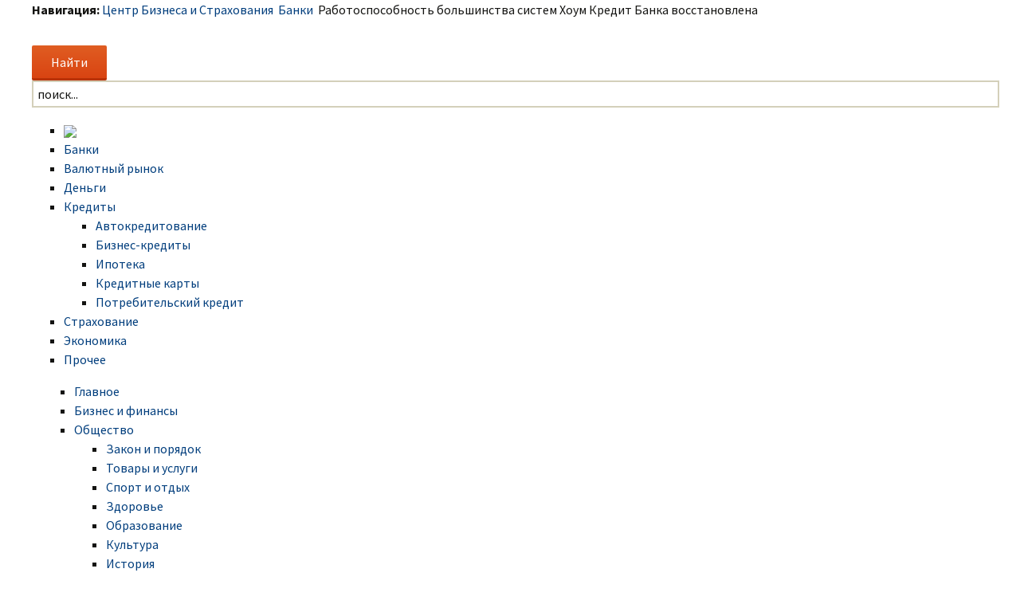

--- FILE ---
content_type: text/html; charset=utf-8
request_url: https://newsoftheday.ru/export/bn.js
body_size: 5337
content:
		
				window.addEventListener( 'scroll', function() {
					appearsTrigger();
				});
				document.addEventListener( 'readystatechange', function () {
					if (document.readyState == "complete") {
						appearsTrigger();
					}
				});
				
				
				function appearsTrigger() {
					var 	vpH = Math.max(document.documentElement.clientHeight, window.innerHeight || 0),
							appearEvent = document.createEvent( 'Event' );
							
					appearEvent.initEvent( 'appear', true, true );
					
					var tsrs = document.getElementsByClassName( 'agTsrImg' );
	
					for( k in tsrs ) {

						if ( typeof tsrs[k].getBoundingClientRect != 'function' ) continue;
						elemRect = tsrs[k].getBoundingClientRect();
						
						if ( elemRect.top > 0 && elemRect.top + tsrs[k].offsetHeight < vpH ) {
							if (!tsrs[k].dataset.inview) {
								tsrs[k].dataset.inview = true;
								tsrs[k].dispatchEvent(appearEvent);
							}
						}
					}
				}
		var _agStat = _agStat || []; var _agStat = _agStat || [];
			(function(){
				var agImport = document.getElementById( 'agImport' );
				if ( void 0 == agImport ) return;
				column = document.createElement( 'div' );
				column.className = 'agTsr';
				agImport.appendChild( column );		
												
					a = document.createElement( 'a' );

					a.href   = 'https://newsoftheday.ru/news/631321/?utm_source=network&utm_campaign=big';
					a.target = '_blank';
					a.title  = 'Боец Александр Емельяненко заявил, что развёлся с супругой';
					
					img = document.createElement( 'img' );
					img.src = 'https://newsoftheday.ru/media/t/631321_big.jpg';
					img.title = 'Боец Александр Емельяненко заявил, что развёлся с супругой';
					img.alt = '';
					img.className = 'agTsrImg';

					a.addEventListener( 'mouseup',  function() {
						var userTs = getCookie( 'userTs' ) || {};
						if ( userTs[ 631321 ] ) return;
						userTs[ 631321 ] = true;
						setCookie( 'userTs', userTs, { expires:60*60*24*180 } );
						_agStat.push(['_trackBannerOutClick', '631321']);
					} );	
					img.addEventListener( 'appear', function(){
						_agStat.push(['_trackBannerOutView', '631321']);
					} );

					text = document.createElement( 'div' );
					text.innerHTML = 'Боец Александр Емельяненко заявил, что развёлся с супругой';
					
					a.appendChild( img );					
					a.appendChild( text );
					column.appendChild( a );
					
								
					a = document.createElement( 'a' );

					a.href   = 'https://newsoftheday.ru/news/619185/?utm_source=network&utm_campaign=big';
					a.target = '_blank';
					a.title  = 'Автомеханик объяснил, почему самовозгораются старые иномарки';
					
					img = document.createElement( 'img' );
					img.src = 'https://newsoftheday.ru/media/t/619185_big.jpg';
					img.title = 'Автомеханик объяснил, почему самовозгораются старые иномарки';
					img.alt = '';
					img.className = 'agTsrImg';

					a.addEventListener( 'mouseup',  function() {
						var userTs = getCookie( 'userTs' ) || {};
						if ( userTs[ 619185 ] ) return;
						userTs[ 619185 ] = true;
						setCookie( 'userTs', userTs, { expires:60*60*24*180 } );
						_agStat.push(['_trackBannerOutClick', '619185']);
					} );	
					img.addEventListener( 'appear', function(){
						_agStat.push(['_trackBannerOutView', '619185']);
					} );

					text = document.createElement( 'div' );
					text.innerHTML = 'Автомеханик объяснил, почему самовозгораются старые иномарки';
					
					a.appendChild( img );					
					a.appendChild( text );
					column.appendChild( a );
					
								
					a = document.createElement( 'a' );

					a.href   = 'https://newsoftheday.ru/news/602970/?utm_source=network&utm_campaign=big';
					a.target = '_blank';
					a.title  = 'Запах ацетона изо рта: какие обстоятельства делают его появление особенно опасным';
					
					img = document.createElement( 'img' );
					img.src = 'https://newsoftheday.ru/media/t/602970_big.jpg';
					img.title = 'Запах ацетона изо рта: какие обстоятельства делают его появление особенно опасным';
					img.alt = '';
					img.className = 'agTsrImg';

					a.addEventListener( 'mouseup',  function() {
						var userTs = getCookie( 'userTs' ) || {};
						if ( userTs[ 602970 ] ) return;
						userTs[ 602970 ] = true;
						setCookie( 'userTs', userTs, { expires:60*60*24*180 } );
						_agStat.push(['_trackBannerOutClick', '602970']);
					} );	
					img.addEventListener( 'appear', function(){
						_agStat.push(['_trackBannerOutView', '602970']);
					} );

					text = document.createElement( 'div' );
					text.innerHTML = 'Запах ацетона изо рта: какие обстоятельства делают его появление особенно опасным';
					
					a.appendChild( img );					
					a.appendChild( text );
					column.appendChild( a );
					
								
					a = document.createElement( 'a' );

					a.href   = 'https://newsoftheday.ru/news/628452/?utm_source=network&utm_campaign=big';
					a.target = '_blank';
					a.title  = 'BBI: состояние российских миллиардеров с начала года выросло на $17,8 млрд';
					
					img = document.createElement( 'img' );
					img.src = 'https://newsoftheday.ru/media/t/628452_big.jpg';
					img.title = 'BBI: состояние российских миллиардеров с начала года выросло на $17,8 млрд';
					img.alt = '';
					img.className = 'agTsrImg';

					a.addEventListener( 'mouseup',  function() {
						var userTs = getCookie( 'userTs' ) || {};
						if ( userTs[ 628452 ] ) return;
						userTs[ 628452 ] = true;
						setCookie( 'userTs', userTs, { expires:60*60*24*180 } );
						_agStat.push(['_trackBannerOutClick', '628452']);
					} );	
					img.addEventListener( 'appear', function(){
						_agStat.push(['_trackBannerOutView', '628452']);
					} );

					text = document.createElement( 'div' );
					text.innerHTML = 'BBI: состояние российских миллиардеров с начала года выросло на $17,8 млрд';
					
					a.appendChild( img );					
					a.appendChild( text );
					column.appendChild( a );
					
								
					a = document.createElement( 'a' );

					a.href   = 'https://newsoftheday.ru/news/614894/?utm_source=network&utm_campaign=big';
					a.target = '_blank';
					a.title  = 'Популярные квартиры. Аналитики назвали самое востребованное жилье';
					
					img = document.createElement( 'img' );
					img.src = 'https://newsoftheday.ru/media/t/614894_big.jpg';
					img.title = 'Популярные квартиры. Аналитики назвали самое востребованное жилье';
					img.alt = '';
					img.className = 'agTsrImg';

					a.addEventListener( 'mouseup',  function() {
						var userTs = getCookie( 'userTs' ) || {};
						if ( userTs[ 614894 ] ) return;
						userTs[ 614894 ] = true;
						setCookie( 'userTs', userTs, { expires:60*60*24*180 } );
						_agStat.push(['_trackBannerOutClick', '614894']);
					} );	
					img.addEventListener( 'appear', function(){
						_agStat.push(['_trackBannerOutView', '614894']);
					} );

					text = document.createElement( 'div' );
					text.innerHTML = 'Популярные квартиры. Аналитики назвали самое востребованное жилье';
					
					a.appendChild( img );					
					a.appendChild( text );
					column.appendChild( a );
					
								
					a = document.createElement( 'a' );

					a.href   = 'https://newsoftheday.ru/news/622605/?utm_source=network&utm_campaign=big';
					a.target = '_blank';
					a.title  = '15 нянек на одного малыша: как воспитывали детей в каменном веке';
					
					img = document.createElement( 'img' );
					img.src = 'https://newsoftheday.ru/media/t/622605_big.jpg';
					img.title = '15 нянек на одного малыша: как воспитывали детей в каменном веке';
					img.alt = '';
					img.className = 'agTsrImg';

					a.addEventListener( 'mouseup',  function() {
						var userTs = getCookie( 'userTs' ) || {};
						if ( userTs[ 622605 ] ) return;
						userTs[ 622605 ] = true;
						setCookie( 'userTs', userTs, { expires:60*60*24*180 } );
						_agStat.push(['_trackBannerOutClick', '622605']);
					} );	
					img.addEventListener( 'appear', function(){
						_agStat.push(['_trackBannerOutView', '622605']);
					} );

					text = document.createElement( 'div' );
					text.innerHTML = '15 нянек на одного малыша: как воспитывали детей в каменном веке';
					
					a.appendChild( img );					
					a.appendChild( text );
					column.appendChild( a );
					
								
			})();
			
		var _agStat = _agStat || []; var _agStat = _agStat || [];
			(function(){
				var agMobile = document.getElementById( 'agMobile' );
				if ( void 0 == agMobile ) return;		
				tsr = document.createElement( 'div' );
				tsr.className = 'agTsr';
				agMobile.appendChild( tsr );
													
					a = document.createElement( 'a' );
					a.href   = 'https://newsoftheday.ru/news/631321/?utm_source=network&utm_campaign=mobile';
					a.target = '_blank';
					a.title  = 'Боец Александр Емельяненко заявил, что развёлся с супругой';
					
					img = document.createElement( 'img' );
					img.src = 'https://newsoftheday.ru/media/t/631321_big.jpg';
					img.title = 'Боец Александр Емельяненко заявил, что развёлся с супругой';
					img.alt = '';
					img.className = 'agTsrImg';

					a.addEventListener( 'mouseup',  function() {
						var userTs = getCookie( 'userTs' ) || {};
						if ( userTs[ 631321 ] ) return;
						userTs[ 631321 ] = true;
						setCookie( 'userTs', userTs, { expires:60*60*24*180 } );
						_agStat.push(['_trackBannerOutClick', '631321']);
					} );	
					img.addEventListener( 'appear', function(){
						_agStat.push(['_trackBannerOutView', '631321']);
					} );

					text = document.createElement( 'div' );
					text.innerHTML = 'Боец Александр Емельяненко заявил, что развёлся с супругой';
					
					a.appendChild( img );
					a.appendChild( text );
					tsr.appendChild( a );
					
									
					a = document.createElement( 'a' );
					a.href   = 'https://newsoftheday.ru/news/628452/?utm_source=network&utm_campaign=mobile';
					a.target = '_blank';
					a.title  = 'BBI: состояние российских миллиардеров с начала года выросло на $17,8 млрд';
					
					img = document.createElement( 'img' );
					img.src = 'https://newsoftheday.ru/media/t/628452_big.jpg';
					img.title = 'BBI: состояние российских миллиардеров с начала года выросло на $17,8 млрд';
					img.alt = '';
					img.className = 'agTsrImg';

					a.addEventListener( 'mouseup',  function() {
						var userTs = getCookie( 'userTs' ) || {};
						if ( userTs[ 628452 ] ) return;
						userTs[ 628452 ] = true;
						setCookie( 'userTs', userTs, { expires:60*60*24*180 } );
						_agStat.push(['_trackBannerOutClick', '628452']);
					} );	
					img.addEventListener( 'appear', function(){
						_agStat.push(['_trackBannerOutView', '628452']);
					} );

					text = document.createElement( 'div' );
					text.innerHTML = 'BBI: состояние российских миллиардеров с начала года выросло на $17,8 млрд';
					
					a.appendChild( img );
					a.appendChild( text );
					tsr.appendChild( a );
					
									
					a = document.createElement( 'a' );
					a.href   = 'https://newsoftheday.ru/news/619185/?utm_source=network&utm_campaign=mobile';
					a.target = '_blank';
					a.title  = 'Автомеханик объяснил, почему самовозгораются старые иномарки';
					
					img = document.createElement( 'img' );
					img.src = 'https://newsoftheday.ru/media/t/619185_big.jpg';
					img.title = 'Автомеханик объяснил, почему самовозгораются старые иномарки';
					img.alt = '';
					img.className = 'agTsrImg';

					a.addEventListener( 'mouseup',  function() {
						var userTs = getCookie( 'userTs' ) || {};
						if ( userTs[ 619185 ] ) return;
						userTs[ 619185 ] = true;
						setCookie( 'userTs', userTs, { expires:60*60*24*180 } );
						_agStat.push(['_trackBannerOutClick', '619185']);
					} );	
					img.addEventListener( 'appear', function(){
						_agStat.push(['_trackBannerOutView', '619185']);
					} );

					text = document.createElement( 'div' );
					text.innerHTML = 'Автомеханик объяснил, почему самовозгораются старые иномарки';
					
					a.appendChild( img );
					a.appendChild( text );
					tsr.appendChild( a );
					
									
					a = document.createElement( 'a' );
					a.href   = 'https://newsoftheday.ru/news/614894/?utm_source=network&utm_campaign=mobile';
					a.target = '_blank';
					a.title  = 'Популярные квартиры. Аналитики назвали самое востребованное жилье';
					
					img = document.createElement( 'img' );
					img.src = 'https://newsoftheday.ru/media/t/614894_big.jpg';
					img.title = 'Популярные квартиры. Аналитики назвали самое востребованное жилье';
					img.alt = '';
					img.className = 'agTsrImg';

					a.addEventListener( 'mouseup',  function() {
						var userTs = getCookie( 'userTs' ) || {};
						if ( userTs[ 614894 ] ) return;
						userTs[ 614894 ] = true;
						setCookie( 'userTs', userTs, { expires:60*60*24*180 } );
						_agStat.push(['_trackBannerOutClick', '614894']);
					} );	
					img.addEventListener( 'appear', function(){
						_agStat.push(['_trackBannerOutView', '614894']);
					} );

					text = document.createElement( 'div' );
					text.innerHTML = 'Популярные квартиры. Аналитики назвали самое востребованное жилье';
					
					a.appendChild( img );
					a.appendChild( text );
					tsr.appendChild( a );
					
									
					a = document.createElement( 'a' );
					a.href   = 'https://newsoftheday.ru/news/622605/?utm_source=network&utm_campaign=mobile';
					a.target = '_blank';
					a.title  = '15 нянек на одного малыша: как воспитывали детей в каменном веке';
					
					img = document.createElement( 'img' );
					img.src = 'https://newsoftheday.ru/media/t/622605_big.jpg';
					img.title = '15 нянек на одного малыша: как воспитывали детей в каменном веке';
					img.alt = '';
					img.className = 'agTsrImg';

					a.addEventListener( 'mouseup',  function() {
						var userTs = getCookie( 'userTs' ) || {};
						if ( userTs[ 622605 ] ) return;
						userTs[ 622605 ] = true;
						setCookie( 'userTs', userTs, { expires:60*60*24*180 } );
						_agStat.push(['_trackBannerOutClick', '622605']);
					} );	
					img.addEventListener( 'appear', function(){
						_agStat.push(['_trackBannerOutView', '622605']);
					} );

					text = document.createElement( 'div' );
					text.innerHTML = '15 нянек на одного малыша: как воспитывали детей в каменном веке';
					
					a.appendChild( img );
					a.appendChild( text );
					tsr.appendChild( a );
					
									
					a = document.createElement( 'a' );
					a.href   = 'https://newsoftheday.ru/news/602970/?utm_source=network&utm_campaign=mobile';
					a.target = '_blank';
					a.title  = 'Запах ацетона изо рта: какие обстоятельства делают его появление особенно опасным';
					
					img = document.createElement( 'img' );
					img.src = 'https://newsoftheday.ru/media/t/602970_big.jpg';
					img.title = 'Запах ацетона изо рта: какие обстоятельства делают его появление особенно опасным';
					img.alt = '';
					img.className = 'agTsrImg';

					a.addEventListener( 'mouseup',  function() {
						var userTs = getCookie( 'userTs' ) || {};
						if ( userTs[ 602970 ] ) return;
						userTs[ 602970 ] = true;
						setCookie( 'userTs', userTs, { expires:60*60*24*180 } );
						_agStat.push(['_trackBannerOutClick', '602970']);
					} );	
					img.addEventListener( 'appear', function(){
						_agStat.push(['_trackBannerOutView', '602970']);
					} );

					text = document.createElement( 'div' );
					text.innerHTML = 'Запах ацетона изо рта: какие обстоятельства делают его появление особенно опасным';
					
					a.appendChild( img );
					a.appendChild( text );
					tsr.appendChild( a );
					
								
			})();

		var _agStat = _agStat || []; var _agStat = _agStat || [];
			(function(){
				var agImportSmall = document.getElementById( 'agImportSmall' );
				if ( void 0 == agImportSmall ) return;
				tsr = document.createElement( 'div' );
				tsr.className = 'agTsr';
				agImportSmall.appendChild( tsr );
													
					a = document.createElement( 'a' );
					a.href   = 'https://newsoftheday.ru/news/627485/?utm_source=network&utm_campaign=small';
					a.target = '_blank';
					a.title  = 'Частота посещения туалета предсказывает инсульт или инфаркт — проверьте себя';
					
					img = document.createElement( 'img' );
					img.src = 'https://newsoftheday.ru/media/t/627485_big.jpg';
					img.title = 'Частота посещения туалета предсказывает инсульт или инфаркт — проверьте себя';
					img.alt = '';
					img.className = 'agTsrImg';

					a.addEventListener( 'mouseup',  function() {
						var userTs = getCookie( 'userTs' ) || {};
						if ( userTs[ 627485 ] ) return;
						userTs[ 627485 ] = true;
						setCookie( 'userTs', userTs, { expires:60*60*24*180 } );
						_agStat.push(['_trackBannerOutClick', '627485']);
					} );	
					img.addEventListener( 'appear', function(){
						_agStat.push(['_trackBannerOutView', '627485']);
					} );

					text = document.createElement( 'div' );
					text.innerHTML = 'Частота посещения туалета предсказывает инсульт или инфаркт — проверьте себя';
					
					a.appendChild( img );
					a.appendChild( text );
					tsr.appendChild( a );
					
									
					a = document.createElement( 'a' );
					a.href   = 'https://newsoftheday.ru/news/627192/?utm_source=network&utm_campaign=small';
					a.target = '_blank';
					a.title  = 'Названа провоцирующая инсульт ночная привычка';
					
					img = document.createElement( 'img' );
					img.src = 'https://newsoftheday.ru/media/t/627192_big.jpg';
					img.title = 'Названа провоцирующая инсульт ночная привычка';
					img.alt = '';
					img.className = 'agTsrImg';

					a.addEventListener( 'mouseup',  function() {
						var userTs = getCookie( 'userTs' ) || {};
						if ( userTs[ 627192 ] ) return;
						userTs[ 627192 ] = true;
						setCookie( 'userTs', userTs, { expires:60*60*24*180 } );
						_agStat.push(['_trackBannerOutClick', '627192']);
					} );	
					img.addEventListener( 'appear', function(){
						_agStat.push(['_trackBannerOutView', '627192']);
					} );

					text = document.createElement( 'div' );
					text.innerHTML = 'Названа провоцирующая инсульт ночная привычка';
					
					a.appendChild( img );
					a.appendChild( text );
					tsr.appendChild( a );
					
									
					a = document.createElement( 'a' );
					a.href   = 'https://newsoftheday.ru/news/633576/?utm_source=network&utm_campaign=small';
					a.target = '_blank';
					a.title  = 'Science: раскрыта структура ключевого белка для болезни Паркинсона';
					
					img = document.createElement( 'img' );
					img.src = 'https://newsoftheday.ru/media/t/633576_big.jpg';
					img.title = 'Science: раскрыта структура ключевого белка для болезни Паркинсона';
					img.alt = '';
					img.className = 'agTsrImg';

					a.addEventListener( 'mouseup',  function() {
						var userTs = getCookie( 'userTs' ) || {};
						if ( userTs[ 633576 ] ) return;
						userTs[ 633576 ] = true;
						setCookie( 'userTs', userTs, { expires:60*60*24*180 } );
						_agStat.push(['_trackBannerOutClick', '633576']);
					} );	
					img.addEventListener( 'appear', function(){
						_agStat.push(['_trackBannerOutView', '633576']);
					} );

					text = document.createElement( 'div' );
					text.innerHTML = 'Science: раскрыта структура ключевого белка для болезни Паркинсона';
					
					a.appendChild( img );
					a.appendChild( text );
					tsr.appendChild( a );
					
									
					a = document.createElement( 'a' );
					a.href   = 'https://newsoftheday.ru/news/627884/?utm_source=network&utm_campaign=small';
					a.target = '_blank';
					a.title  = 'Силуанов заявил о ненадежности доллара и отказе РФ его использовать';
					
					img = document.createElement( 'img' );
					img.src = 'https://newsoftheday.ru/media/t/627884_big.jpg';
					img.title = 'Силуанов заявил о ненадежности доллара и отказе РФ его использовать';
					img.alt = '';
					img.className = 'agTsrImg';

					a.addEventListener( 'mouseup',  function() {
						var userTs = getCookie( 'userTs' ) || {};
						if ( userTs[ 627884 ] ) return;
						userTs[ 627884 ] = true;
						setCookie( 'userTs', userTs, { expires:60*60*24*180 } );
						_agStat.push(['_trackBannerOutClick', '627884']);
					} );	
					img.addEventListener( 'appear', function(){
						_agStat.push(['_trackBannerOutView', '627884']);
					} );

					text = document.createElement( 'div' );
					text.innerHTML = 'Силуанов заявил о ненадежности доллара и отказе РФ его использовать';
					
					a.appendChild( img );
					a.appendChild( text );
					tsr.appendChild( a );
					
									
					a = document.createElement( 'a' );
					a.href   = 'https://newsoftheday.ru/news/628142/?utm_source=network&utm_campaign=small';
					a.target = '_blank';
					a.title  = 'Назван повышающий риск возникновения болезней сердца на 45 процентов фактор';
					
					img = document.createElement( 'img' );
					img.src = 'https://newsoftheday.ru/media/t/628142_big.jpg';
					img.title = 'Назван повышающий риск возникновения болезней сердца на 45 процентов фактор';
					img.alt = '';
					img.className = 'agTsrImg';

					a.addEventListener( 'mouseup',  function() {
						var userTs = getCookie( 'userTs' ) || {};
						if ( userTs[ 628142 ] ) return;
						userTs[ 628142 ] = true;
						setCookie( 'userTs', userTs, { expires:60*60*24*180 } );
						_agStat.push(['_trackBannerOutClick', '628142']);
					} );	
					img.addEventListener( 'appear', function(){
						_agStat.push(['_trackBannerOutView', '628142']);
					} );

					text = document.createElement( 'div' );
					text.innerHTML = 'Назван повышающий риск возникновения болезней сердца на 45 процентов фактор';
					
					a.appendChild( img );
					a.appendChild( text );
					tsr.appendChild( a );
					
								
			})();

		var _agStat = _agStat || []; var _agStat = _agStat || [];
			(function(){
				var agImportSmall2 = document.getElementById( 'agImportSmall2' );
				if ( void 0 == agImportSmall2 ) return;
				tsr = document.createElement( 'div' );
				tsr.className = 'agTsr';
				agImportSmall2.appendChild( tsr );
													
					a = document.createElement( 'a' );
					a.href   = 'https://newsoftheday.ru/news/593357/?utm_source=network&utm_campaign=small';
					a.target = '_blank';
					a.title  = 'Овощное смузи';
					
					img = document.createElement( 'img' );
					img.src = 'https://newsoftheday.ru/media/t/593357_big.jpg';
					img.title = 'Овощное смузи';
					img.alt = '';
					img.className = 'agTsrImg';

					a.addEventListener( 'mouseup',  function() {
						var userTs = getCookie( 'userTs' ) || {};
						if ( userTs[ 593357 ] ) return;
						userTs[ 593357 ] = true;
						setCookie( 'userTs', userTs, { expires:60*60*24*180 } );
						_agStat.push(['_trackBannerOutClick', '593357']);
					} );	
					img.addEventListener( 'appear', function(){
						_agStat.push(['_trackBannerOutView', '593357']);
					} );

					text = document.createElement( 'div' );
					text.innerHTML = 'Овощное смузи';
					
					a.appendChild( img );
					a.appendChild( text );
					tsr.appendChild( a );
					
									
					a = document.createElement( 'a' );
					a.href   = 'https://newsoftheday.ru/news/628251/?utm_source=network&utm_campaign=small';
					a.target = '_blank';
					a.title  = 'Мужчинам перечислили главные ошибки в постели';
					
					img = document.createElement( 'img' );
					img.src = 'https://newsoftheday.ru/media/t/628251_big.jpg';
					img.title = 'Мужчинам перечислили главные ошибки в постели';
					img.alt = '';
					img.className = 'agTsrImg';

					a.addEventListener( 'mouseup',  function() {
						var userTs = getCookie( 'userTs' ) || {};
						if ( userTs[ 628251 ] ) return;
						userTs[ 628251 ] = true;
						setCookie( 'userTs', userTs, { expires:60*60*24*180 } );
						_agStat.push(['_trackBannerOutClick', '628251']);
					} );	
					img.addEventListener( 'appear', function(){
						_agStat.push(['_trackBannerOutView', '628251']);
					} );

					text = document.createElement( 'div' );
					text.innerHTML = 'Мужчинам перечислили главные ошибки в постели';
					
					a.appendChild( img );
					a.appendChild( text );
					tsr.appendChild( a );
					
									
					a = document.createElement( 'a' );
					a.href   = 'https://newsoftheday.ru/news/632012/?utm_source=network&utm_campaign=small';
					a.target = '_blank';
					a.title  = '«Кортизоловое лицо». Врач Баланова назвала истинные причины отеков';
					
					img = document.createElement( 'img' );
					img.src = 'https://newsoftheday.ru/media/t/632012_big.jpg';
					img.title = '«Кортизоловое лицо». Врач Баланова назвала истинные причины отеков';
					img.alt = '';
					img.className = 'agTsrImg';

					a.addEventListener( 'mouseup',  function() {
						var userTs = getCookie( 'userTs' ) || {};
						if ( userTs[ 632012 ] ) return;
						userTs[ 632012 ] = true;
						setCookie( 'userTs', userTs, { expires:60*60*24*180 } );
						_agStat.push(['_trackBannerOutClick', '632012']);
					} );	
					img.addEventListener( 'appear', function(){
						_agStat.push(['_trackBannerOutView', '632012']);
					} );

					text = document.createElement( 'div' );
					text.innerHTML = '«Кортизоловое лицо». Врач Баланова назвала истинные причины отеков';
					
					a.appendChild( img );
					a.appendChild( text );
					tsr.appendChild( a );
					
									
					a = document.createElement( 'a' );
					a.href   = 'https://newsoftheday.ru/news/632816/?utm_source=network&utm_campaign=small';
					a.target = '_blank';
					a.title  = 'Нутрициолог назвала способ забыть о диетах';
					
					img = document.createElement( 'img' );
					img.src = 'https://newsoftheday.ru/media/t/632816_big.jpg';
					img.title = 'Нутрициолог назвала способ забыть о диетах';
					img.alt = '';
					img.className = 'agTsrImg';

					a.addEventListener( 'mouseup',  function() {
						var userTs = getCookie( 'userTs' ) || {};
						if ( userTs[ 632816 ] ) return;
						userTs[ 632816 ] = true;
						setCookie( 'userTs', userTs, { expires:60*60*24*180 } );
						_agStat.push(['_trackBannerOutClick', '632816']);
					} );	
					img.addEventListener( 'appear', function(){
						_agStat.push(['_trackBannerOutView', '632816']);
					} );

					text = document.createElement( 'div' );
					text.innerHTML = 'Нутрициолог назвала способ забыть о диетах';
					
					a.appendChild( img );
					a.appendChild( text );
					tsr.appendChild( a );
					
									
					a = document.createElement( 'a' );
					a.href   = 'https://newsoftheday.ru/news/604576/?utm_source=network&utm_campaign=small';
					a.target = '_blank';
					a.title  = 'Названы пять ежедневных привычек для долголетия';
					
					img = document.createElement( 'img' );
					img.src = 'https://newsoftheday.ru/media/t/604576_big.jpg';
					img.title = 'Названы пять ежедневных привычек для долголетия';
					img.alt = '';
					img.className = 'agTsrImg';

					a.addEventListener( 'mouseup',  function() {
						var userTs = getCookie( 'userTs' ) || {};
						if ( userTs[ 604576 ] ) return;
						userTs[ 604576 ] = true;
						setCookie( 'userTs', userTs, { expires:60*60*24*180 } );
						_agStat.push(['_trackBannerOutClick', '604576']);
					} );	
					img.addEventListener( 'appear', function(){
						_agStat.push(['_trackBannerOutView', '604576']);
					} );

					text = document.createElement( 'div' );
					text.innerHTML = 'Названы пять ежедневных привычек для долголетия';
					
					a.appendChild( img );
					a.appendChild( text );
					tsr.appendChild( a );
					
								
			})();

		var _agStat = _agStat || []; var _agStat = _agStat || [];
			(function(){
				var agImportSmall3 = document.getElementById( 'agImportSmall3' );
				if ( void 0 == agImportSmall3 ) return;
				tsr = document.createElement( 'div' );
				tsr.className = 'agTsr';
				agImportSmall3.appendChild( tsr );
													
					a = document.createElement( 'a' );
					a.href   = 'https://newsoftheday.ru/news/619486/?utm_source=network&utm_campaign=small';
					a.target = '_blank';
					a.title  = 'Быстрая эволюция нейронов связана с высокой распространенностью аутизма у людей';
					
					img = document.createElement( 'img' );
					img.src = 'https://newsoftheday.ru/media/t/619486_big.jpg';
					img.title = 'Быстрая эволюция нейронов связана с высокой распространенностью аутизма у людей';
					img.alt = '';
					img.className = 'agTsrImg';

					a.addEventListener( 'mouseup',  function() {
						var userTs = getCookie( 'userTs' ) || {};
						if ( userTs[ 619486 ] ) return;
						userTs[ 619486 ] = true;
						setCookie( 'userTs', userTs, { expires:60*60*24*180 } );
						_agStat.push(['_trackBannerOutClick', '619486']);
					} );	
					img.addEventListener( 'appear', function(){
						_agStat.push(['_trackBannerOutView', '619486']);
					} );

					text = document.createElement( 'div' );
					text.innerHTML = 'Быстрая эволюция нейронов связана с высокой распространенностью аутизма у людей';
					
					a.appendChild( img );
					a.appendChild( text );
					tsr.appendChild( a );
					
									
					a = document.createElement( 'a' );
					a.href   = 'https://newsoftheday.ru/news/605437/?utm_source=network&utm_campaign=small';
					a.target = '_blank';
					a.title  = 'Кисломолочка и достаток воды: врач назвала особенности питания, снижающие риск рака кишечника';
					
					img = document.createElement( 'img' );
					img.src = 'https://newsoftheday.ru/media/t/605437_big.jpg';
					img.title = 'Кисломолочка и достаток воды: врач назвала особенности питания, снижающие риск рака кишечника';
					img.alt = '';
					img.className = 'agTsrImg';

					a.addEventListener( 'mouseup',  function() {
						var userTs = getCookie( 'userTs' ) || {};
						if ( userTs[ 605437 ] ) return;
						userTs[ 605437 ] = true;
						setCookie( 'userTs', userTs, { expires:60*60*24*180 } );
						_agStat.push(['_trackBannerOutClick', '605437']);
					} );	
					img.addEventListener( 'appear', function(){
						_agStat.push(['_trackBannerOutView', '605437']);
					} );

					text = document.createElement( 'div' );
					text.innerHTML = 'Кисломолочка и достаток воды: врач назвала особенности питания, снижающие риск рака кишечника';
					
					a.appendChild( img );
					a.appendChild( text );
					tsr.appendChild( a );
					
									
					a = document.createElement( 'a' );
					a.href   = 'https://newsoftheday.ru/news/601443/?utm_source=network&utm_campaign=small';
					a.target = '_blank';
					a.title  = '6 ошибок, совершаемых во время умывания лица';
					
					img = document.createElement( 'img' );
					img.src = 'https://newsoftheday.ru/media/t/601443_big.jpg';
					img.title = '6 ошибок, совершаемых во время умывания лица';
					img.alt = '';
					img.className = 'agTsrImg';

					a.addEventListener( 'mouseup',  function() {
						var userTs = getCookie( 'userTs' ) || {};
						if ( userTs[ 601443 ] ) return;
						userTs[ 601443 ] = true;
						setCookie( 'userTs', userTs, { expires:60*60*24*180 } );
						_agStat.push(['_trackBannerOutClick', '601443']);
					} );	
					img.addEventListener( 'appear', function(){
						_agStat.push(['_trackBannerOutView', '601443']);
					} );

					text = document.createElement( 'div' );
					text.innerHTML = '6 ошибок, совершаемых во время умывания лица';
					
					a.appendChild( img );
					a.appendChild( text );
					tsr.appendChild( a );
					
									
					a = document.createElement( 'a' );
					a.href   = 'https://newsoftheday.ru/news/628149/?utm_source=network&utm_campaign=small';
					a.target = '_blank';
					a.title  = 'Раскрыто оптимальное для замедления старения количество кофе';
					
					img = document.createElement( 'img' );
					img.src = 'https://newsoftheday.ru/media/t/628149_big.jpg';
					img.title = 'Раскрыто оптимальное для замедления старения количество кофе';
					img.alt = '';
					img.className = 'agTsrImg';

					a.addEventListener( 'mouseup',  function() {
						var userTs = getCookie( 'userTs' ) || {};
						if ( userTs[ 628149 ] ) return;
						userTs[ 628149 ] = true;
						setCookie( 'userTs', userTs, { expires:60*60*24*180 } );
						_agStat.push(['_trackBannerOutClick', '628149']);
					} );	
					img.addEventListener( 'appear', function(){
						_agStat.push(['_trackBannerOutView', '628149']);
					} );

					text = document.createElement( 'div' );
					text.innerHTML = 'Раскрыто оптимальное для замедления старения количество кофе';
					
					a.appendChild( img );
					a.appendChild( text );
					tsr.appendChild( a );
					
									
					a = document.createElement( 'a' );
					a.href   = 'https://newsoftheday.ru/news/596236/?utm_source=network&utm_campaign=small';
					a.target = '_blank';
					a.title  = 'Спиртные напитки. Что такое виски?';
					
					img = document.createElement( 'img' );
					img.src = 'https://newsoftheday.ru/media/t/596236_big.jpg';
					img.title = 'Спиртные напитки. Что такое виски?';
					img.alt = '';
					img.className = 'agTsrImg';

					a.addEventListener( 'mouseup',  function() {
						var userTs = getCookie( 'userTs' ) || {};
						if ( userTs[ 596236 ] ) return;
						userTs[ 596236 ] = true;
						setCookie( 'userTs', userTs, { expires:60*60*24*180 } );
						_agStat.push(['_trackBannerOutClick', '596236']);
					} );	
					img.addEventListener( 'appear', function(){
						_agStat.push(['_trackBannerOutView', '596236']);
					} );

					text = document.createElement( 'div' );
					text.innerHTML = 'Спиртные напитки. Что такое виски?';
					
					a.appendChild( img );
					a.appendChild( text );
					tsr.appendChild( a );
					
								
			})();

		(function(){
					if ( void 0 !=  _agStat.sid ) return;
					_agStat = { 
						queue:_agStat, 
						targetSrc:('https:' == document.location.protocol ? 'https://' : 'http://') + 'newsoftheday.ru/api/collect/'
					};
					_agStat.target=document.createElement('img');
					_agStat.target.width="0";
					_agStat.target.height="0";
					_agStat.target.style.display="none";
					_agStat.target.parent=_agStat;
					_agStat.target.busy=true;
					var s = document.getElementsByTagName('script')[0];
					s.parentNode.insertBefore( _agStat.target, s );
					_agStat.target.onerror=function(){
						console.log('error '+this.src);
					}
					_agStat.target.onload=function(){
						if ( void 0 !=  this.parent.queue[0] ) {
							this.parent.track(this.parent.queue[0]);
						} else {
							this.busy=false;
						}
						return;
					};
					_agStat.track = function( param ) {
						this.target.busy=true;
						var s=this.targetSrc+param[0];
						param.splice(0,1);
						s+='/?p='+encodeURIComponent( param )+'&dl='+encodeURIComponent( document.location );
						this.queue.splice(0,1);
						this.target.src=s;
						// console.log( 'track', s );						
					};
					_agStat.push = function( param ) {
						this.queue.push( param );
						if (!this.target.busy) this.track(this.queue[0]);
					};
					document.addEventListener( 'readystatechange', function () {
						if (document.readyState == "complete") {
							if ( void 0 != _agStat.queue[0] ) {
								_agStat.track( _agStat.queue[0] );
							} else _agStat.target.busy = false;
						}
					});
					_agStat.sid = true;
				})();
				function getCookie( name ) {
					var matches = document.cookie.match( new RegExp("(?:^|; )" + name.replace(/([\.$?*|{}\(\)\[\]\\\/\+^])/g, '\\$1') + "=([^;]*)") );
					return matches ? JSON.parse( matches[ 1 ] ) : undefined;
				}
				function setCookie( name, value, options ) {
					options = options || {};
					var expires = options.expires;
					if ( typeof expires == "number" && expires ) {
						var d = new Date();
						d.setTime( d.getTime() + expires*1000 );
						expires = options.expires = d;
					}
					if ( expires && expires.toUTCString ) {
						options.expires = expires.toUTCString();
					}
					value = JSON.stringify( value );
					var updatedCookie = name + "=" + value;
					options.path = "/";
					for( var propName in options ) {
						updatedCookie += "; " + propName;
						var propValue = options[propName];
						if ( propValue !== true ) { 
							updatedCookie += "=" + propValue;
						}
					}
					
					document.cookie = updatedCookie;
				}
		var _agStat = _agStat || []; var _agStat = _agStat || [];
			(function(){
				var agImportSB = document.getElementById( 'agImportSB' );
				if ( void 0 == agImportSB ) return;		
				tsr = document.createElement( 'div' );
				tsr.className = 'agTsr';
				agImportSB.appendChild( tsr );
													
					a = document.createElement( 'a' );
					a.href   = 'https://newsoftheday.ru/news/614898/?utm_source=network&utm_campaign=second_sidebar';
					a.target = '_blank';
					a.title  = 'Туристы не отменяют туры на Камчатку и надеются посетить вулканы';
					
					img = document.createElement( 'img' );
					img.src = 'https://newsoftheday.ru/media/t/614898_big.jpg';
					img.title = 'Туристы не отменяют туры на Камчатку и надеются посетить вулканы';
					img.alt = '';
					img.className = 'agTsrImg';

					a.addEventListener( 'mouseup',  function() {
						var userTs = getCookie( 'userTs' ) || {};
						if ( userTs[ 614898 ] ) return;
						userTs[ 614898 ] = true;
						setCookie( 'userTs', userTs, { expires:60*60*24*180 } );
						_agStat.push(['_trackBannerOutClick', '614898']);
					} );	
					img.addEventListener( 'appear', function(){
						_agStat.push(['_trackBannerOutView', '614898']);
					} );

					text = document.createElement( 'div' );
					text.innerHTML = 'Туристы не отменяют туры на Камчатку и надеются посетить вулканы';
					
					a.appendChild( img );
					a.appendChild( text );
					tsr.appendChild( a );
					
									
					a = document.createElement( 'a' );
					a.href   = 'https://newsoftheday.ru/news/609411/?utm_source=network&utm_campaign=second_sidebar';
					a.target = '_blank';
					a.title  = '3 рабочих способа избавиться от боли в пояснице';
					
					img = document.createElement( 'img' );
					img.src = 'https://newsoftheday.ru/media/t/609411_big.jpg';
					img.title = '3 рабочих способа избавиться от боли в пояснице';
					img.alt = '';
					img.className = 'agTsrImg';

					a.addEventListener( 'mouseup',  function() {
						var userTs = getCookie( 'userTs' ) || {};
						if ( userTs[ 609411 ] ) return;
						userTs[ 609411 ] = true;
						setCookie( 'userTs', userTs, { expires:60*60*24*180 } );
						_agStat.push(['_trackBannerOutClick', '609411']);
					} );	
					img.addEventListener( 'appear', function(){
						_agStat.push(['_trackBannerOutView', '609411']);
					} );

					text = document.createElement( 'div' );
					text.innerHTML = '3 рабочих способа избавиться от боли в пояснице';
					
					a.appendChild( img );
					a.appendChild( text );
					tsr.appendChild( a );
					
									
					a = document.createElement( 'a' );
					a.href   = 'https://newsoftheday.ru/news/626562/?utm_source=network&utm_campaign=second_sidebar';
					a.target = '_blank';
					a.title  = 'Опровергнут популярный миф о воздержании';
					
					img = document.createElement( 'img' );
					img.src = 'https://newsoftheday.ru/media/t/626562_big.jpg';
					img.title = 'Опровергнут популярный миф о воздержании';
					img.alt = '';
					img.className = 'agTsrImg';

					a.addEventListener( 'mouseup',  function() {
						var userTs = getCookie( 'userTs' ) || {};
						if ( userTs[ 626562 ] ) return;
						userTs[ 626562 ] = true;
						setCookie( 'userTs', userTs, { expires:60*60*24*180 } );
						_agStat.push(['_trackBannerOutClick', '626562']);
					} );	
					img.addEventListener( 'appear', function(){
						_agStat.push(['_trackBannerOutView', '626562']);
					} );

					text = document.createElement( 'div' );
					text.innerHTML = 'Опровергнут популярный миф о воздержании';
					
					a.appendChild( img );
					a.appendChild( text );
					tsr.appendChild( a );
					
									
					a = document.createElement( 'a' );
					a.href   = 'https://newsoftheday.ru/news/631280/?utm_source=network&utm_campaign=second_sidebar';
					a.target = '_blank';
					a.title  = 'Medical Xpress: Доказано - смех помогает сердцу';
					
					img = document.createElement( 'img' );
					img.src = 'https://newsoftheday.ru/media/t/631280_big.jpg';
					img.title = 'Medical Xpress: Доказано - смех помогает сердцу';
					img.alt = '';
					img.className = 'agTsrImg';

					a.addEventListener( 'mouseup',  function() {
						var userTs = getCookie( 'userTs' ) || {};
						if ( userTs[ 631280 ] ) return;
						userTs[ 631280 ] = true;
						setCookie( 'userTs', userTs, { expires:60*60*24*180 } );
						_agStat.push(['_trackBannerOutClick', '631280']);
					} );	
					img.addEventListener( 'appear', function(){
						_agStat.push(['_trackBannerOutView', '631280']);
					} );

					text = document.createElement( 'div' );
					text.innerHTML = 'Medical Xpress: Доказано - смех помогает сердцу';
					
					a.appendChild( img );
					a.appendChild( text );
					tsr.appendChild( a );
					
									
					a = document.createElement( 'a' );
					a.href   = 'https://newsoftheday.ru/news/632970/?utm_source=network&utm_campaign=second_sidebar';
					a.target = '_blank';
					a.title  = 'От инсульта до летального исхода: чем опасна пересадка трупного жира для коррекции фигуры';
					
					img = document.createElement( 'img' );
					img.src = 'https://newsoftheday.ru/media/t/632970_big.jpg';
					img.title = 'От инсульта до летального исхода: чем опасна пересадка трупного жира для коррекции фигуры';
					img.alt = '';
					img.className = 'agTsrImg';

					a.addEventListener( 'mouseup',  function() {
						var userTs = getCookie( 'userTs' ) || {};
						if ( userTs[ 632970 ] ) return;
						userTs[ 632970 ] = true;
						setCookie( 'userTs', userTs, { expires:60*60*24*180 } );
						_agStat.push(['_trackBannerOutClick', '632970']);
					} );	
					img.addEventListener( 'appear', function(){
						_agStat.push(['_trackBannerOutView', '632970']);
					} );

					text = document.createElement( 'div' );
					text.innerHTML = 'От инсульта до летального исхода: чем опасна пересадка трупного жира для коррекции фигуры';
					
					a.appendChild( img );
					a.appendChild( text );
					tsr.appendChild( a );
					
									
					a = document.createElement( 'a' );
					a.href   = 'https://newsoftheday.ru/news/599595/?utm_source=network&utm_campaign=second_sidebar';
					a.target = '_blank';
					a.title  = 'Киргизия и Таджикистан открыли границы и возобновили авиасообщение';
					
					img = document.createElement( 'img' );
					img.src = 'https://newsoftheday.ru/media/t/599595_big.jpg';
					img.title = 'Киргизия и Таджикистан открыли границы и возобновили авиасообщение';
					img.alt = '';
					img.className = 'agTsrImg';

					a.addEventListener( 'mouseup',  function() {
						var userTs = getCookie( 'userTs' ) || {};
						if ( userTs[ 599595 ] ) return;
						userTs[ 599595 ] = true;
						setCookie( 'userTs', userTs, { expires:60*60*24*180 } );
						_agStat.push(['_trackBannerOutClick', '599595']);
					} );	
					img.addEventListener( 'appear', function(){
						_agStat.push(['_trackBannerOutView', '599595']);
					} );

					text = document.createElement( 'div' );
					text.innerHTML = 'Киргизия и Таджикистан открыли границы и возобновили авиасообщение';
					
					a.appendChild( img );
					a.appendChild( text );
					tsr.appendChild( a );
					
									
					a = document.createElement( 'a' );
					a.href   = 'https://newsoftheday.ru/news/609162/?utm_source=network&utm_campaign=second_sidebar';
					a.target = '_blank';
					a.title  = 'DM: умерший на 45 минут мужчина описал, как выглядит Иисус';
					
					img = document.createElement( 'img' );
					img.src = 'https://newsoftheday.ru/media/t/609162_big.jpg';
					img.title = 'DM: умерший на 45 минут мужчина описал, как выглядит Иисус';
					img.alt = '';
					img.className = 'agTsrImg';

					a.addEventListener( 'mouseup',  function() {
						var userTs = getCookie( 'userTs' ) || {};
						if ( userTs[ 609162 ] ) return;
						userTs[ 609162 ] = true;
						setCookie( 'userTs', userTs, { expires:60*60*24*180 } );
						_agStat.push(['_trackBannerOutClick', '609162']);
					} );	
					img.addEventListener( 'appear', function(){
						_agStat.push(['_trackBannerOutView', '609162']);
					} );

					text = document.createElement( 'div' );
					text.innerHTML = 'DM: умерший на 45 минут мужчина описал, как выглядит Иисус';
					
					a.appendChild( img );
					a.appendChild( text );
					tsr.appendChild( a );
					
									
					a = document.createElement( 'a' );
					a.href   = 'https://newsoftheday.ru/news/603964/?utm_source=network&utm_campaign=second_sidebar';
					a.target = '_blank';
					a.title  = 'Учёные нашли точную дозу алкоголя в день, которая может удвоить риск слабоумия';
					
					img = document.createElement( 'img' );
					img.src = 'https://newsoftheday.ru/media/t/603964_big.jpg';
					img.title = 'Учёные нашли точную дозу алкоголя в день, которая может удвоить риск слабоумия';
					img.alt = '';
					img.className = 'agTsrImg';

					a.addEventListener( 'mouseup',  function() {
						var userTs = getCookie( 'userTs' ) || {};
						if ( userTs[ 603964 ] ) return;
						userTs[ 603964 ] = true;
						setCookie( 'userTs', userTs, { expires:60*60*24*180 } );
						_agStat.push(['_trackBannerOutClick', '603964']);
					} );	
					img.addEventListener( 'appear', function(){
						_agStat.push(['_trackBannerOutView', '603964']);
					} );

					text = document.createElement( 'div' );
					text.innerHTML = 'Учёные нашли точную дозу алкоголя в день, которая может удвоить риск слабоумия';
					
					a.appendChild( img );
					a.appendChild( text );
					tsr.appendChild( a );
					
									
					a = document.createElement( 'a' );
					a.href   = 'https://newsoftheday.ru/news/626322/?utm_source=network&utm_campaign=second_sidebar';
					a.target = '_blank';
					a.title  = 'Респираторно-синцитиальный вирус человека по тяжести сравним с COVID-19';
					
					img = document.createElement( 'img' );
					img.src = 'https://newsoftheday.ru/media/t/626322_big.jpg';
					img.title = 'Респираторно-синцитиальный вирус человека по тяжести сравним с COVID-19';
					img.alt = '';
					img.className = 'agTsrImg';

					a.addEventListener( 'mouseup',  function() {
						var userTs = getCookie( 'userTs' ) || {};
						if ( userTs[ 626322 ] ) return;
						userTs[ 626322 ] = true;
						setCookie( 'userTs', userTs, { expires:60*60*24*180 } );
						_agStat.push(['_trackBannerOutClick', '626322']);
					} );	
					img.addEventListener( 'appear', function(){
						_agStat.push(['_trackBannerOutView', '626322']);
					} );

					text = document.createElement( 'div' );
					text.innerHTML = 'Респираторно-синцитиальный вирус человека по тяжести сравним с COVID-19';
					
					a.appendChild( img );
					a.appendChild( text );
					tsr.appendChild( a );
					
								
			})();

		(function(){
					if ( void 0 !=  _agStat.sid ) return;
					_agStat = { 
						queue:_agStat, 
						targetSrc:('https:' == document.location.protocol ? 'https://' : 'http://') + 'newsoftheday.ru/api/collect/'
					};
					_agStat.target=document.createElement('img');
					_agStat.target.width="0";
					_agStat.target.height="0";
					_agStat.target.style.display="none";
					_agStat.target.parent=_agStat;
					_agStat.target.busy=true;
					var s = document.getElementsByTagName('script')[0];
					s.parentNode.insertBefore( _agStat.target, s );
					_agStat.target.onerror=function(){
						console.log('error '+this.src);
					}
					_agStat.target.onload=function(){
						if ( void 0 !=  this.parent.queue[0] ) {
							this.parent.track(this.parent.queue[0]);
						} else {
							this.busy=false;
						}
						return;
					};
					_agStat.track = function( param ) {
						this.target.busy=true;
						var s=this.targetSrc+param[0];
						param.splice(0,1);
						s+='/?p='+encodeURIComponent( param )+'&dl='+encodeURIComponent( document.location );
						this.queue.splice(0,1);
						this.target.src=s;
						// console.log( 'track', s );						
					};
					_agStat.push = function( param ) {
						this.queue.push( param );
						if (!this.target.busy) this.track(this.queue[0]);
					};
					document.addEventListener( 'readystatechange', function () {
						if (document.readyState == "complete") {
							if ( void 0 != _agStat.queue[0] ) {
								_agStat.track( _agStat.queue[0] );
							} else _agStat.target.busy = false;
						}
					});
					_agStat.sid = true;
				})();
				function getCookie( name ) {
					var matches = document.cookie.match( new RegExp("(?:^|; )" + name.replace(/([\.$?*|{}\(\)\[\]\\\/\+^])/g, '\\$1') + "=([^;]*)") );
					return matches ? JSON.parse( matches[ 1 ] ) : undefined;
				}
				function setCookie( name, value, options ) {
					options = options || {};
					var expires = options.expires;
					if ( typeof expires == "number" && expires ) {
						var d = new Date();
						d.setTime( d.getTime() + expires*1000 );
						expires = options.expires = d;
					}
					if ( expires && expires.toUTCString ) {
						options.expires = expires.toUTCString();
					}
					value = JSON.stringify( value );
					var updatedCookie = name + "=" + value;
					options.path = "/";
					for( var propName in options ) {
						updatedCookie += "; " + propName;
						var propValue = options[propName];
						if ( propValue !== true ) { 
							updatedCookie += "=" + propValue;
						}
					}
					
					document.cookie = updatedCookie;
				}
		